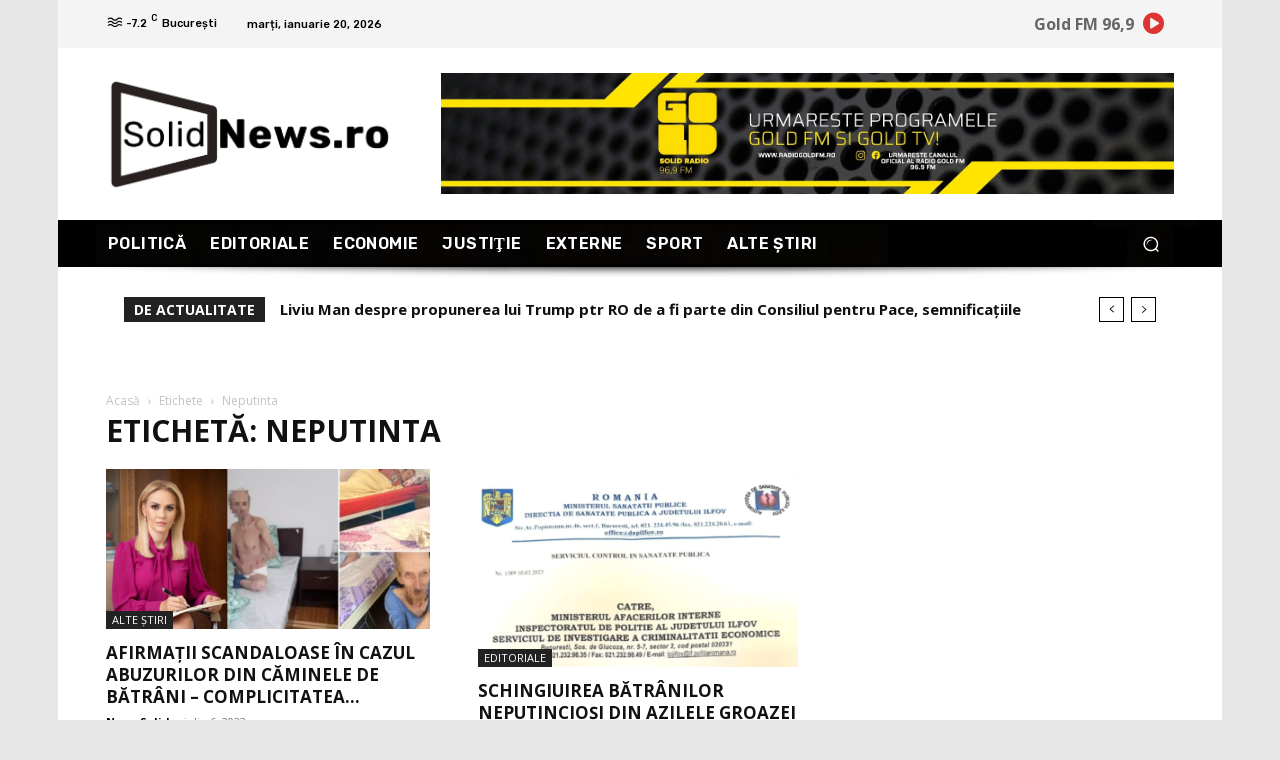

--- FILE ---
content_type: text/html; charset=utf-8
request_url: https://www.google.com/recaptcha/api2/aframe
body_size: 269
content:
<!DOCTYPE HTML><html><head><meta http-equiv="content-type" content="text/html; charset=UTF-8"></head><body><script nonce="ZQNCIgKHRTQ0cYj7P0lZRQ">/** Anti-fraud and anti-abuse applications only. See google.com/recaptcha */ try{var clients={'sodar':'https://pagead2.googlesyndication.com/pagead/sodar?'};window.addEventListener("message",function(a){try{if(a.source===window.parent){var b=JSON.parse(a.data);var c=clients[b['id']];if(c){var d=document.createElement('img');d.src=c+b['params']+'&rc='+(localStorage.getItem("rc::a")?sessionStorage.getItem("rc::b"):"");window.document.body.appendChild(d);sessionStorage.setItem("rc::e",parseInt(sessionStorage.getItem("rc::e")||0)+1);localStorage.setItem("rc::h",'1768884440159');}}}catch(b){}});window.parent.postMessage("_grecaptcha_ready", "*");}catch(b){}</script></body></html>